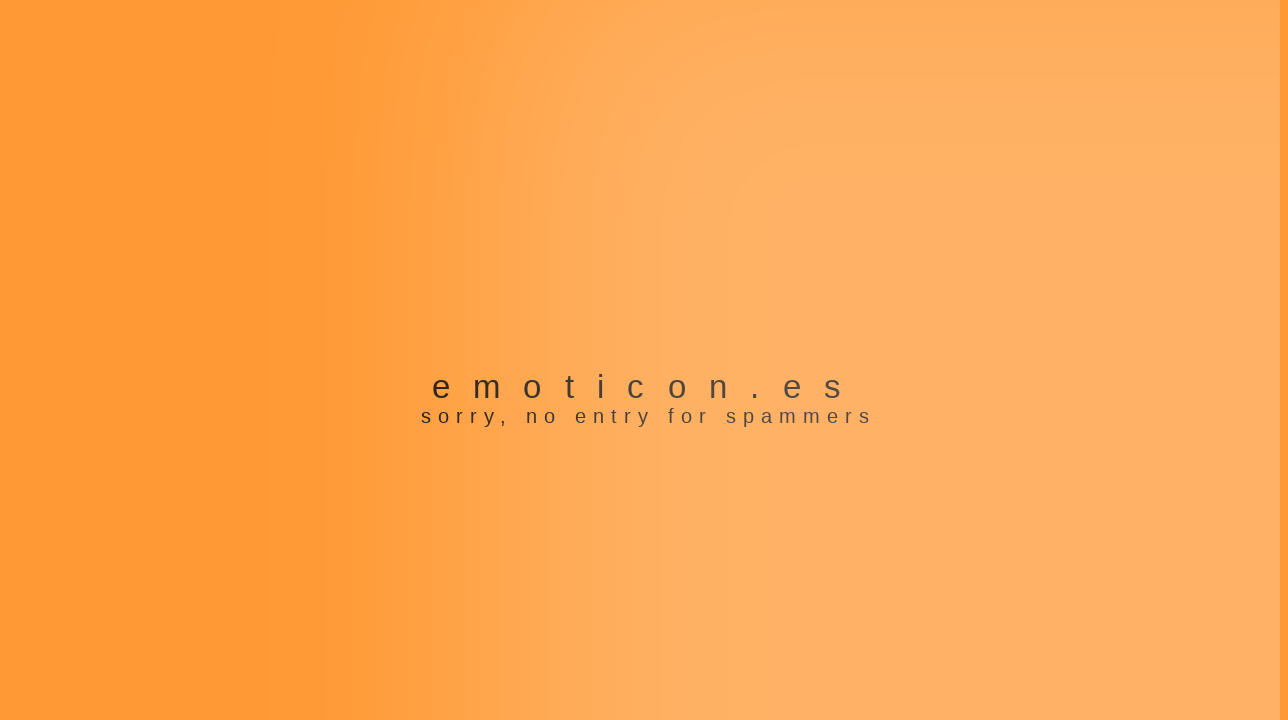

--- FILE ---
content_type: text/html
request_url: https://emoticon.es/?nmmzn%2Fd2604754_html
body_size: 501
content:


<!DOCTYPE html>
<html>
<head>
 <style>
 body {
  background: #f93;
}
h1 {
  position: absolute;
  width: 100%;
  text-align: center;
  top: 48vh;
  color: #000;
  font-family: 'Trebuchet MS', Helvetica, sans-serif;
  letter-spacing: .7em;
  font-size: 25pt;
  font-weight: normal;
  opacity: .9;
  text-transform: lowercase;
}
h2 {
  position: absolute;
  width: 100%;
  text-align: center;
  top: 54vh;
  color: #000;
  font-family: 'Trebuchet MS', Helvetica, sans-serif;
  letter-spacing: .35em;
  font-size: 15pt;
  font-weight: normal;
  opacity: .9;
  text-transform: lowercase;
}
.div-gradient {
  position: absolute;
  width: .001vmin;
  height: .001vmin;
  border-radius: 50%;
  opacity: .25;
}
.div-gradient:nth-child(2) {
  box-shadow: 0 0 45vmax 45vmax magenta;
  -webkit-animation: hue 10s 0s linear infinite,
    move1 19s 0s linear infinite;
          animation: hue 10s 0s linear infinite,
    move1 19s 0s linear infinite;
}
.div-gradient:nth-child(3) {
  box-shadow: 0 0 45vmax 45vmax white;
  -webkit-animation: hue 15s 0s linear infinite,
    move2 25s 0s linear infinite;
          animation: hue 15s 0s linear infinite,
    move2 25s 0s linear infinite;
}
.div-gradient:nth-child(4) {
  box-shadow: 0 0 45vmax 45vmax cyan;
  -webkit-animation: hue 20s 0s linear infinite,
    move3 15s 0s linear infinite;
          animation: hue 20s 0s linear infinite,
    move3 15s 0s linear infinite;
  opacity: .2;
}
@-webkit-keyframes hue {
  0% {
    -webkit-filter: hue-rotate(0deg);
            filter: hue-rotate(0deg);
  }
  100% {
    -webkit-filter: hue-rotate(360deg);
            filter: hue-rotate(360deg);
  }
}
@keyframes hue {
  0% {
    -webkit-filter: hue-rotate(0deg);
            filter: hue-rotate(0deg);
  }
  100% {
    -webkit-filter: hue-rotate(360deg);
            filter: hue-rotate(360deg);
  }
}
@-webkit-keyframes move1 {
  0% {
    top: 0vh;
    left: 50vw;
  }
  25% {
    left: 0vw;
  }
  50% {
    top: 100vh;
  }
  75% {
    left: 100vw;
  }
  100% {
    top: 0vh;
    left: 50vw;
  }
}
@keyframes move1 {
  0% {
    top: 0vh;
    left: 50vw;
  }
  25% {
    left: 0vw;
  }
  50% {
    top: 100vh;
  }
  75% {
    left: 100vw;
  }
  100% {
    top: 0vh;
    left: 50vw;
  }
}
@-webkit-keyframes move2 {
  0% {
    top: 50vh;
    left: 100vw;
  }
  25% {
    top: 100vh;
  }
  50% {
    left: 0vw;
  }
  75% {
    top: 0vh;
  }
  100% {
    top: 50vh;
    left: 100vw;
  }
}
@keyframes move2 {
  0% {
    top: 50vh;
    left: 100vw;
  }
  25% {
    top: 100vh;
  }
  50% {
    left: 0vw;
  }
  75% {
    top: 0vh;
  }
  100% {
    top: 50vh;
    left: 100vw;
  }
}
@-webkit-keyframes move3 {
  0% {
    top: 100vh;
    left: 50vw;
  }
  25% {
    left: 100vw;
  }
  50% {
    top: 0vh;
  }
  75% {
    left: 0vw;
  }
  100% {
    top: 100vh;
    left: 50vw;
  }
}
@keyframes move3 {
  0% {
    top: 100vh;
    left: 50vw;
  }
  25% {
    left: 100vw;
  }
  50% {
    top: 0vh;
  }
  75% {
    left: 0vw;
  }
  100% {
    top: 100vh;
    left: 50vw;
  }
}

 </style>
</head>
<body>

<h1>emoticon.es</h1>
<h2> sorry, no entry for spammers</h2>
<div class="div-gradient"></div>
<div></div>
<div></div>
</body>
</html>